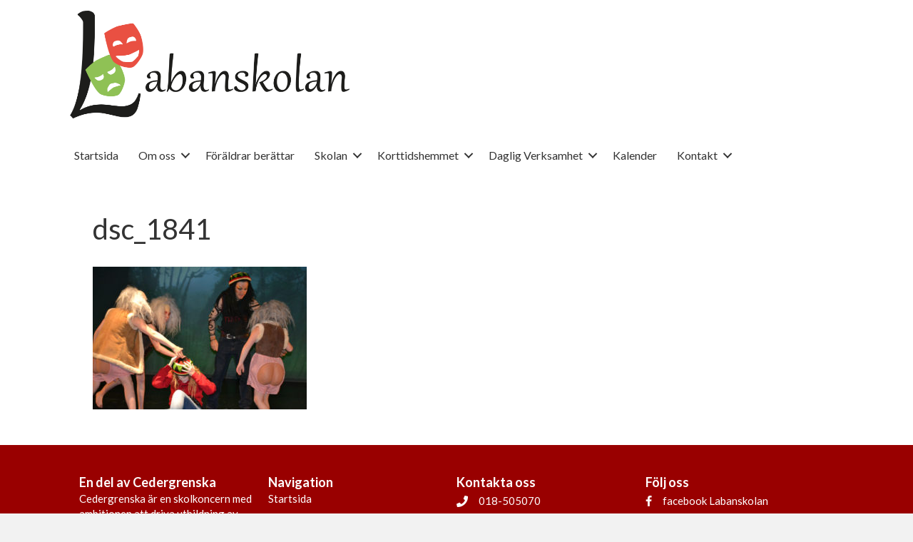

--- FILE ---
content_type: text/html; charset=UTF-8
request_url: https://labanskolan.se/foton/dsc_1841/
body_size: 14333
content:
<!DOCTYPE html>
<html lang="sv-SE">
<head>
<meta charset="UTF-8" />
<meta name='viewport' content='width=device-width, initial-scale=1.0' />
<meta http-equiv='X-UA-Compatible' content='IE=edge' />
<link rel="profile" href="https://gmpg.org/xfn/11" />
<link rel="dns-prefetch" href="//cdn.hu-manity.co" />
		<!-- Cookie Compliance -->
		<script type="text/javascript">var huOptions = {"appID":"labanskolanse-b386a78","currentLanguage":"sv","blocking":false,"globalCookie":false,"isAdmin":false,"privacyConsent":true,"forms":[]};</script>
		<script type="text/javascript" src="https://cdn.hu-manity.co/hu-banner.min.js"></script><meta name='robots' content='index, follow, max-image-preview:large, max-snippet:-1, max-video-preview:-1' />
	<style>img:is([sizes="auto" i], [sizes^="auto," i]) { contain-intrinsic-size: 3000px 1500px }</style>
	
	<!-- This site is optimized with the Yoast SEO plugin v26.7 - https://yoast.com/wordpress/plugins/seo/ -->
	<title>dsc_1841 - Labanskolan</title>
	<link rel="canonical" href="https://labanskolan.se/foton/dsc_1841/" />
	<meta property="og:locale" content="sv_SE" />
	<meta property="og:type" content="article" />
	<meta property="og:title" content="dsc_1841 - Labanskolan" />
	<meta property="og:url" content="https://labanskolan.se/foton/dsc_1841/" />
	<meta property="og:site_name" content="Labanskolan" />
	<meta property="og:image" content="https://labanskolan.se/foton/dsc_1841" />
	<meta property="og:image:width" content="600" />
	<meta property="og:image:height" content="400" />
	<meta property="og:image:type" content="image/jpeg" />
	<meta name="twitter:card" content="summary_large_image" />
	<script type="application/ld+json" class="yoast-schema-graph">{"@context":"https://schema.org","@graph":[{"@type":"WebPage","@id":"https://labanskolan.se/foton/dsc_1841/","url":"https://labanskolan.se/foton/dsc_1841/","name":"dsc_1841 - Labanskolan","isPartOf":{"@id":"https://labanskolan.se/#website"},"primaryImageOfPage":{"@id":"https://labanskolan.se/foton/dsc_1841/#primaryimage"},"image":{"@id":"https://labanskolan.se/foton/dsc_1841/#primaryimage"},"thumbnailUrl":"https://labanskolan.se/wp-content/uploads/2019/01/dsc_1841.jpg","datePublished":"2019-01-18T13:19:38+00:00","breadcrumb":{"@id":"https://labanskolan.se/foton/dsc_1841/#breadcrumb"},"inLanguage":"sv-SE","potentialAction":[{"@type":"ReadAction","target":["https://labanskolan.se/foton/dsc_1841/"]}]},{"@type":"ImageObject","inLanguage":"sv-SE","@id":"https://labanskolan.se/foton/dsc_1841/#primaryimage","url":"https://labanskolan.se/wp-content/uploads/2019/01/dsc_1841.jpg","contentUrl":"https://labanskolan.se/wp-content/uploads/2019/01/dsc_1841.jpg","width":600,"height":400},{"@type":"BreadcrumbList","@id":"https://labanskolan.se/foton/dsc_1841/#breadcrumb","itemListElement":[{"@type":"ListItem","position":1,"name":"Hem","item":"https://labanskolan.se/"},{"@type":"ListItem","position":2,"name":"Foton","item":"https://labanskolan.se/foton/"},{"@type":"ListItem","position":3,"name":"dsc_1841"}]},{"@type":"WebSite","@id":"https://labanskolan.se/#website","url":"https://labanskolan.se/","name":"Labanskolan","description":"","potentialAction":[{"@type":"SearchAction","target":{"@type":"EntryPoint","urlTemplate":"https://labanskolan.se/?s={search_term_string}"},"query-input":{"@type":"PropertyValueSpecification","valueRequired":true,"valueName":"search_term_string"}}],"inLanguage":"sv-SE"}]}</script>
	<!-- / Yoast SEO plugin. -->


<link rel='dns-prefetch' href='//cdnjs.cloudflare.com' />
<link rel='dns-prefetch' href='//fonts.googleapis.com' />
<link href='https://fonts.gstatic.com' crossorigin rel='preconnect' />
<link rel="alternate" type="application/rss+xml" title="Labanskolan &raquo; Webbflöde" href="https://labanskolan.se/feed/" />
<link rel="alternate" type="application/rss+xml" title="Labanskolan &raquo; Kommentarsflöde" href="https://labanskolan.se/comments/feed/" />
<link rel="alternate" type="text/calendar" title="Labanskolan &raquo; iCal-flöde" href="https://labanskolan.se/kalender/?ical=1" />
<link rel="preload" href="https://labanskolan.se/wp-content/plugins/bb-plugin/fonts/fontawesome/5.15.4/webfonts/fa-solid-900.woff2" as="font" type="font/woff2" crossorigin="anonymous">
<link rel="preload" href="https://labanskolan.se/wp-content/plugins/bb-plugin/fonts/fontawesome/5.15.4/webfonts/fa-regular-400.woff2" as="font" type="font/woff2" crossorigin="anonymous">
<link rel="preload" href="https://labanskolan.se/wp-content/plugins/bb-plugin/fonts/fontawesome/5.15.4/webfonts/fa-brands-400.woff2" as="font" type="font/woff2" crossorigin="anonymous">
<script>
window._wpemojiSettings = {"baseUrl":"https:\/\/s.w.org\/images\/core\/emoji\/16.0.1\/72x72\/","ext":".png","svgUrl":"https:\/\/s.w.org\/images\/core\/emoji\/16.0.1\/svg\/","svgExt":".svg","source":{"concatemoji":"https:\/\/labanskolan.se\/wp-includes\/js\/wp-emoji-release.min.js?ver=6.8.3"}};
/*! This file is auto-generated */
!function(s,n){var o,i,e;function c(e){try{var t={supportTests:e,timestamp:(new Date).valueOf()};sessionStorage.setItem(o,JSON.stringify(t))}catch(e){}}function p(e,t,n){e.clearRect(0,0,e.canvas.width,e.canvas.height),e.fillText(t,0,0);var t=new Uint32Array(e.getImageData(0,0,e.canvas.width,e.canvas.height).data),a=(e.clearRect(0,0,e.canvas.width,e.canvas.height),e.fillText(n,0,0),new Uint32Array(e.getImageData(0,0,e.canvas.width,e.canvas.height).data));return t.every(function(e,t){return e===a[t]})}function u(e,t){e.clearRect(0,0,e.canvas.width,e.canvas.height),e.fillText(t,0,0);for(var n=e.getImageData(16,16,1,1),a=0;a<n.data.length;a++)if(0!==n.data[a])return!1;return!0}function f(e,t,n,a){switch(t){case"flag":return n(e,"\ud83c\udff3\ufe0f\u200d\u26a7\ufe0f","\ud83c\udff3\ufe0f\u200b\u26a7\ufe0f")?!1:!n(e,"\ud83c\udde8\ud83c\uddf6","\ud83c\udde8\u200b\ud83c\uddf6")&&!n(e,"\ud83c\udff4\udb40\udc67\udb40\udc62\udb40\udc65\udb40\udc6e\udb40\udc67\udb40\udc7f","\ud83c\udff4\u200b\udb40\udc67\u200b\udb40\udc62\u200b\udb40\udc65\u200b\udb40\udc6e\u200b\udb40\udc67\u200b\udb40\udc7f");case"emoji":return!a(e,"\ud83e\udedf")}return!1}function g(e,t,n,a){var r="undefined"!=typeof WorkerGlobalScope&&self instanceof WorkerGlobalScope?new OffscreenCanvas(300,150):s.createElement("canvas"),o=r.getContext("2d",{willReadFrequently:!0}),i=(o.textBaseline="top",o.font="600 32px Arial",{});return e.forEach(function(e){i[e]=t(o,e,n,a)}),i}function t(e){var t=s.createElement("script");t.src=e,t.defer=!0,s.head.appendChild(t)}"undefined"!=typeof Promise&&(o="wpEmojiSettingsSupports",i=["flag","emoji"],n.supports={everything:!0,everythingExceptFlag:!0},e=new Promise(function(e){s.addEventListener("DOMContentLoaded",e,{once:!0})}),new Promise(function(t){var n=function(){try{var e=JSON.parse(sessionStorage.getItem(o));if("object"==typeof e&&"number"==typeof e.timestamp&&(new Date).valueOf()<e.timestamp+604800&&"object"==typeof e.supportTests)return e.supportTests}catch(e){}return null}();if(!n){if("undefined"!=typeof Worker&&"undefined"!=typeof OffscreenCanvas&&"undefined"!=typeof URL&&URL.createObjectURL&&"undefined"!=typeof Blob)try{var e="postMessage("+g.toString()+"("+[JSON.stringify(i),f.toString(),p.toString(),u.toString()].join(",")+"));",a=new Blob([e],{type:"text/javascript"}),r=new Worker(URL.createObjectURL(a),{name:"wpTestEmojiSupports"});return void(r.onmessage=function(e){c(n=e.data),r.terminate(),t(n)})}catch(e){}c(n=g(i,f,p,u))}t(n)}).then(function(e){for(var t in e)n.supports[t]=e[t],n.supports.everything=n.supports.everything&&n.supports[t],"flag"!==t&&(n.supports.everythingExceptFlag=n.supports.everythingExceptFlag&&n.supports[t]);n.supports.everythingExceptFlag=n.supports.everythingExceptFlag&&!n.supports.flag,n.DOMReady=!1,n.readyCallback=function(){n.DOMReady=!0}}).then(function(){return e}).then(function(){var e;n.supports.everything||(n.readyCallback(),(e=n.source||{}).concatemoji?t(e.concatemoji):e.wpemoji&&e.twemoji&&(t(e.twemoji),t(e.wpemoji)))}))}((window,document),window._wpemojiSettings);
</script>
<style id='wp-emoji-styles-inline-css'>

	img.wp-smiley, img.emoji {
		display: inline !important;
		border: none !important;
		box-shadow: none !important;
		height: 1em !important;
		width: 1em !important;
		margin: 0 0.07em !important;
		vertical-align: -0.1em !important;
		background: none !important;
		padding: 0 !important;
	}
</style>
<link rel='stylesheet' id='wp-block-library-css' href='https://labanskolan.se/wp-includes/css/dist/block-library/style.min.css?ver=6.8.3' media='all' />
<style id='wp-block-library-theme-inline-css'>
.wp-block-audio :where(figcaption){color:#555;font-size:13px;text-align:center}.is-dark-theme .wp-block-audio :where(figcaption){color:#ffffffa6}.wp-block-audio{margin:0 0 1em}.wp-block-code{border:1px solid #ccc;border-radius:4px;font-family:Menlo,Consolas,monaco,monospace;padding:.8em 1em}.wp-block-embed :where(figcaption){color:#555;font-size:13px;text-align:center}.is-dark-theme .wp-block-embed :where(figcaption){color:#ffffffa6}.wp-block-embed{margin:0 0 1em}.blocks-gallery-caption{color:#555;font-size:13px;text-align:center}.is-dark-theme .blocks-gallery-caption{color:#ffffffa6}:root :where(.wp-block-image figcaption){color:#555;font-size:13px;text-align:center}.is-dark-theme :root :where(.wp-block-image figcaption){color:#ffffffa6}.wp-block-image{margin:0 0 1em}.wp-block-pullquote{border-bottom:4px solid;border-top:4px solid;color:currentColor;margin-bottom:1.75em}.wp-block-pullquote cite,.wp-block-pullquote footer,.wp-block-pullquote__citation{color:currentColor;font-size:.8125em;font-style:normal;text-transform:uppercase}.wp-block-quote{border-left:.25em solid;margin:0 0 1.75em;padding-left:1em}.wp-block-quote cite,.wp-block-quote footer{color:currentColor;font-size:.8125em;font-style:normal;position:relative}.wp-block-quote:where(.has-text-align-right){border-left:none;border-right:.25em solid;padding-left:0;padding-right:1em}.wp-block-quote:where(.has-text-align-center){border:none;padding-left:0}.wp-block-quote.is-large,.wp-block-quote.is-style-large,.wp-block-quote:where(.is-style-plain){border:none}.wp-block-search .wp-block-search__label{font-weight:700}.wp-block-search__button{border:1px solid #ccc;padding:.375em .625em}:where(.wp-block-group.has-background){padding:1.25em 2.375em}.wp-block-separator.has-css-opacity{opacity:.4}.wp-block-separator{border:none;border-bottom:2px solid;margin-left:auto;margin-right:auto}.wp-block-separator.has-alpha-channel-opacity{opacity:1}.wp-block-separator:not(.is-style-wide):not(.is-style-dots){width:100px}.wp-block-separator.has-background:not(.is-style-dots){border-bottom:none;height:1px}.wp-block-separator.has-background:not(.is-style-wide):not(.is-style-dots){height:2px}.wp-block-table{margin:0 0 1em}.wp-block-table td,.wp-block-table th{word-break:normal}.wp-block-table :where(figcaption){color:#555;font-size:13px;text-align:center}.is-dark-theme .wp-block-table :where(figcaption){color:#ffffffa6}.wp-block-video :where(figcaption){color:#555;font-size:13px;text-align:center}.is-dark-theme .wp-block-video :where(figcaption){color:#ffffffa6}.wp-block-video{margin:0 0 1em}:root :where(.wp-block-template-part.has-background){margin-bottom:0;margin-top:0;padding:1.25em 2.375em}
</style>
<style id='classic-theme-styles-inline-css'>
/*! This file is auto-generated */
.wp-block-button__link{color:#fff;background-color:#32373c;border-radius:9999px;box-shadow:none;text-decoration:none;padding:calc(.667em + 2px) calc(1.333em + 2px);font-size:1.125em}.wp-block-file__button{background:#32373c;color:#fff;text-decoration:none}
</style>
<style id='filebird-block-filebird-gallery-style-inline-css'>
ul.filebird-block-filebird-gallery{margin:auto!important;padding:0!important;width:100%}ul.filebird-block-filebird-gallery.layout-grid{display:grid;grid-gap:20px;align-items:stretch;grid-template-columns:repeat(var(--columns),1fr);justify-items:stretch}ul.filebird-block-filebird-gallery.layout-grid li img{border:1px solid #ccc;box-shadow:2px 2px 6px 0 rgba(0,0,0,.3);height:100%;max-width:100%;-o-object-fit:cover;object-fit:cover;width:100%}ul.filebird-block-filebird-gallery.layout-masonry{-moz-column-count:var(--columns);-moz-column-gap:var(--space);column-gap:var(--space);-moz-column-width:var(--min-width);columns:var(--min-width) var(--columns);display:block;overflow:auto}ul.filebird-block-filebird-gallery.layout-masonry li{margin-bottom:var(--space)}ul.filebird-block-filebird-gallery li{list-style:none}ul.filebird-block-filebird-gallery li figure{height:100%;margin:0;padding:0;position:relative;width:100%}ul.filebird-block-filebird-gallery li figure figcaption{background:linear-gradient(0deg,rgba(0,0,0,.7),rgba(0,0,0,.3) 70%,transparent);bottom:0;box-sizing:border-box;color:#fff;font-size:.8em;margin:0;max-height:100%;overflow:auto;padding:3em .77em .7em;position:absolute;text-align:center;width:100%;z-index:2}ul.filebird-block-filebird-gallery li figure figcaption a{color:inherit}

</style>
<style id='global-styles-inline-css'>
:root{--wp--preset--aspect-ratio--square: 1;--wp--preset--aspect-ratio--4-3: 4/3;--wp--preset--aspect-ratio--3-4: 3/4;--wp--preset--aspect-ratio--3-2: 3/2;--wp--preset--aspect-ratio--2-3: 2/3;--wp--preset--aspect-ratio--16-9: 16/9;--wp--preset--aspect-ratio--9-16: 9/16;--wp--preset--color--black: #000000;--wp--preset--color--cyan-bluish-gray: #abb8c3;--wp--preset--color--white: #ffffff;--wp--preset--color--pale-pink: #f78da7;--wp--preset--color--vivid-red: #cf2e2e;--wp--preset--color--luminous-vivid-orange: #ff6900;--wp--preset--color--luminous-vivid-amber: #fcb900;--wp--preset--color--light-green-cyan: #7bdcb5;--wp--preset--color--vivid-green-cyan: #00d084;--wp--preset--color--pale-cyan-blue: #8ed1fc;--wp--preset--color--vivid-cyan-blue: #0693e3;--wp--preset--color--vivid-purple: #9b51e0;--wp--preset--color--fl-heading-text: #333333;--wp--preset--color--fl-body-bg: #f2f2f2;--wp--preset--color--fl-body-text: #7a7a7a;--wp--preset--color--fl-accent: #990000;--wp--preset--color--fl-accent-hover: #990000;--wp--preset--color--fl-topbar-bg: #ffffff;--wp--preset--color--fl-topbar-text: #757575;--wp--preset--color--fl-topbar-link: #2b7bb9;--wp--preset--color--fl-topbar-hover: #2b7bb9;--wp--preset--color--fl-header-bg: #ffffff;--wp--preset--color--fl-header-text: #757575;--wp--preset--color--fl-header-link: #757575;--wp--preset--color--fl-header-hover: #2b7bb9;--wp--preset--color--fl-nav-bg: #ffffff;--wp--preset--color--fl-nav-link: #757575;--wp--preset--color--fl-nav-hover: #2b7bb9;--wp--preset--color--fl-content-bg: #ffffff;--wp--preset--color--fl-footer-widgets-bg: #ffffff;--wp--preset--color--fl-footer-widgets-text: #757575;--wp--preset--color--fl-footer-widgets-link: #2b7bb9;--wp--preset--color--fl-footer-widgets-hover: #2b7bb9;--wp--preset--color--fl-footer-bg: #ffffff;--wp--preset--color--fl-footer-text: #757575;--wp--preset--color--fl-footer-link: #2b7bb9;--wp--preset--color--fl-footer-hover: #2b7bb9;--wp--preset--gradient--vivid-cyan-blue-to-vivid-purple: linear-gradient(135deg,rgba(6,147,227,1) 0%,rgb(155,81,224) 100%);--wp--preset--gradient--light-green-cyan-to-vivid-green-cyan: linear-gradient(135deg,rgb(122,220,180) 0%,rgb(0,208,130) 100%);--wp--preset--gradient--luminous-vivid-amber-to-luminous-vivid-orange: linear-gradient(135deg,rgba(252,185,0,1) 0%,rgba(255,105,0,1) 100%);--wp--preset--gradient--luminous-vivid-orange-to-vivid-red: linear-gradient(135deg,rgba(255,105,0,1) 0%,rgb(207,46,46) 100%);--wp--preset--gradient--very-light-gray-to-cyan-bluish-gray: linear-gradient(135deg,rgb(238,238,238) 0%,rgb(169,184,195) 100%);--wp--preset--gradient--cool-to-warm-spectrum: linear-gradient(135deg,rgb(74,234,220) 0%,rgb(151,120,209) 20%,rgb(207,42,186) 40%,rgb(238,44,130) 60%,rgb(251,105,98) 80%,rgb(254,248,76) 100%);--wp--preset--gradient--blush-light-purple: linear-gradient(135deg,rgb(255,206,236) 0%,rgb(152,150,240) 100%);--wp--preset--gradient--blush-bordeaux: linear-gradient(135deg,rgb(254,205,165) 0%,rgb(254,45,45) 50%,rgb(107,0,62) 100%);--wp--preset--gradient--luminous-dusk: linear-gradient(135deg,rgb(255,203,112) 0%,rgb(199,81,192) 50%,rgb(65,88,208) 100%);--wp--preset--gradient--pale-ocean: linear-gradient(135deg,rgb(255,245,203) 0%,rgb(182,227,212) 50%,rgb(51,167,181) 100%);--wp--preset--gradient--electric-grass: linear-gradient(135deg,rgb(202,248,128) 0%,rgb(113,206,126) 100%);--wp--preset--gradient--midnight: linear-gradient(135deg,rgb(2,3,129) 0%,rgb(40,116,252) 100%);--wp--preset--font-size--small: 13px;--wp--preset--font-size--medium: 20px;--wp--preset--font-size--large: 36px;--wp--preset--font-size--x-large: 42px;--wp--preset--spacing--20: 0.44rem;--wp--preset--spacing--30: 0.67rem;--wp--preset--spacing--40: 1rem;--wp--preset--spacing--50: 1.5rem;--wp--preset--spacing--60: 2.25rem;--wp--preset--spacing--70: 3.38rem;--wp--preset--spacing--80: 5.06rem;--wp--preset--shadow--natural: 6px 6px 9px rgba(0, 0, 0, 0.2);--wp--preset--shadow--deep: 12px 12px 50px rgba(0, 0, 0, 0.4);--wp--preset--shadow--sharp: 6px 6px 0px rgba(0, 0, 0, 0.2);--wp--preset--shadow--outlined: 6px 6px 0px -3px rgba(255, 255, 255, 1), 6px 6px rgba(0, 0, 0, 1);--wp--preset--shadow--crisp: 6px 6px 0px rgba(0, 0, 0, 1);}:where(.is-layout-flex){gap: 0.5em;}:where(.is-layout-grid){gap: 0.5em;}body .is-layout-flex{display: flex;}.is-layout-flex{flex-wrap: wrap;align-items: center;}.is-layout-flex > :is(*, div){margin: 0;}body .is-layout-grid{display: grid;}.is-layout-grid > :is(*, div){margin: 0;}:where(.wp-block-columns.is-layout-flex){gap: 2em;}:where(.wp-block-columns.is-layout-grid){gap: 2em;}:where(.wp-block-post-template.is-layout-flex){gap: 1.25em;}:where(.wp-block-post-template.is-layout-grid){gap: 1.25em;}.has-black-color{color: var(--wp--preset--color--black) !important;}.has-cyan-bluish-gray-color{color: var(--wp--preset--color--cyan-bluish-gray) !important;}.has-white-color{color: var(--wp--preset--color--white) !important;}.has-pale-pink-color{color: var(--wp--preset--color--pale-pink) !important;}.has-vivid-red-color{color: var(--wp--preset--color--vivid-red) !important;}.has-luminous-vivid-orange-color{color: var(--wp--preset--color--luminous-vivid-orange) !important;}.has-luminous-vivid-amber-color{color: var(--wp--preset--color--luminous-vivid-amber) !important;}.has-light-green-cyan-color{color: var(--wp--preset--color--light-green-cyan) !important;}.has-vivid-green-cyan-color{color: var(--wp--preset--color--vivid-green-cyan) !important;}.has-pale-cyan-blue-color{color: var(--wp--preset--color--pale-cyan-blue) !important;}.has-vivid-cyan-blue-color{color: var(--wp--preset--color--vivid-cyan-blue) !important;}.has-vivid-purple-color{color: var(--wp--preset--color--vivid-purple) !important;}.has-black-background-color{background-color: var(--wp--preset--color--black) !important;}.has-cyan-bluish-gray-background-color{background-color: var(--wp--preset--color--cyan-bluish-gray) !important;}.has-white-background-color{background-color: var(--wp--preset--color--white) !important;}.has-pale-pink-background-color{background-color: var(--wp--preset--color--pale-pink) !important;}.has-vivid-red-background-color{background-color: var(--wp--preset--color--vivid-red) !important;}.has-luminous-vivid-orange-background-color{background-color: var(--wp--preset--color--luminous-vivid-orange) !important;}.has-luminous-vivid-amber-background-color{background-color: var(--wp--preset--color--luminous-vivid-amber) !important;}.has-light-green-cyan-background-color{background-color: var(--wp--preset--color--light-green-cyan) !important;}.has-vivid-green-cyan-background-color{background-color: var(--wp--preset--color--vivid-green-cyan) !important;}.has-pale-cyan-blue-background-color{background-color: var(--wp--preset--color--pale-cyan-blue) !important;}.has-vivid-cyan-blue-background-color{background-color: var(--wp--preset--color--vivid-cyan-blue) !important;}.has-vivid-purple-background-color{background-color: var(--wp--preset--color--vivid-purple) !important;}.has-black-border-color{border-color: var(--wp--preset--color--black) !important;}.has-cyan-bluish-gray-border-color{border-color: var(--wp--preset--color--cyan-bluish-gray) !important;}.has-white-border-color{border-color: var(--wp--preset--color--white) !important;}.has-pale-pink-border-color{border-color: var(--wp--preset--color--pale-pink) !important;}.has-vivid-red-border-color{border-color: var(--wp--preset--color--vivid-red) !important;}.has-luminous-vivid-orange-border-color{border-color: var(--wp--preset--color--luminous-vivid-orange) !important;}.has-luminous-vivid-amber-border-color{border-color: var(--wp--preset--color--luminous-vivid-amber) !important;}.has-light-green-cyan-border-color{border-color: var(--wp--preset--color--light-green-cyan) !important;}.has-vivid-green-cyan-border-color{border-color: var(--wp--preset--color--vivid-green-cyan) !important;}.has-pale-cyan-blue-border-color{border-color: var(--wp--preset--color--pale-cyan-blue) !important;}.has-vivid-cyan-blue-border-color{border-color: var(--wp--preset--color--vivid-cyan-blue) !important;}.has-vivid-purple-border-color{border-color: var(--wp--preset--color--vivid-purple) !important;}.has-vivid-cyan-blue-to-vivid-purple-gradient-background{background: var(--wp--preset--gradient--vivid-cyan-blue-to-vivid-purple) !important;}.has-light-green-cyan-to-vivid-green-cyan-gradient-background{background: var(--wp--preset--gradient--light-green-cyan-to-vivid-green-cyan) !important;}.has-luminous-vivid-amber-to-luminous-vivid-orange-gradient-background{background: var(--wp--preset--gradient--luminous-vivid-amber-to-luminous-vivid-orange) !important;}.has-luminous-vivid-orange-to-vivid-red-gradient-background{background: var(--wp--preset--gradient--luminous-vivid-orange-to-vivid-red) !important;}.has-very-light-gray-to-cyan-bluish-gray-gradient-background{background: var(--wp--preset--gradient--very-light-gray-to-cyan-bluish-gray) !important;}.has-cool-to-warm-spectrum-gradient-background{background: var(--wp--preset--gradient--cool-to-warm-spectrum) !important;}.has-blush-light-purple-gradient-background{background: var(--wp--preset--gradient--blush-light-purple) !important;}.has-blush-bordeaux-gradient-background{background: var(--wp--preset--gradient--blush-bordeaux) !important;}.has-luminous-dusk-gradient-background{background: var(--wp--preset--gradient--luminous-dusk) !important;}.has-pale-ocean-gradient-background{background: var(--wp--preset--gradient--pale-ocean) !important;}.has-electric-grass-gradient-background{background: var(--wp--preset--gradient--electric-grass) !important;}.has-midnight-gradient-background{background: var(--wp--preset--gradient--midnight) !important;}.has-small-font-size{font-size: var(--wp--preset--font-size--small) !important;}.has-medium-font-size{font-size: var(--wp--preset--font-size--medium) !important;}.has-large-font-size{font-size: var(--wp--preset--font-size--large) !important;}.has-x-large-font-size{font-size: var(--wp--preset--font-size--x-large) !important;}
:where(.wp-block-post-template.is-layout-flex){gap: 1.25em;}:where(.wp-block-post-template.is-layout-grid){gap: 1.25em;}
:where(.wp-block-columns.is-layout-flex){gap: 2em;}:where(.wp-block-columns.is-layout-grid){gap: 2em;}
:root :where(.wp-block-pullquote){font-size: 1.5em;line-height: 1.6;}
</style>
<link rel='stylesheet' id='font-awesome-5-css' href='https://labanskolan.se/wp-content/plugins/bb-plugin/fonts/fontawesome/5.15.4/css/all.min.css?ver=2.9.4.2' media='all' />
<link rel='stylesheet' id='ultimate-icons-css' href='https://labanskolan.se/wp-content/uploads/bb-plugin/icons/ultimate-icons/style.css?ver=2.9.4.2' media='all' />
<link rel='stylesheet' id='fl-builder-layout-bundle-1805f2b19037a18e879e55c3440369cb-css' href='https://labanskolan.se/wp-content/uploads/bb-plugin/cache/1805f2b19037a18e879e55c3440369cb-layout-bundle.css?ver=2.9.4.2-1.4.10' media='all' />
<link rel='stylesheet' id='fancybox-css' href='https://labanskolan.se/wp-content/plugins/easy-fancybox/fancybox/1.5.4/jquery.fancybox.min.css?ver=6.8.3' media='screen' />
<link rel='stylesheet' id='jquery-magnificpopup-css' href='https://labanskolan.se/wp-content/plugins/bb-plugin/css/jquery.magnificpopup.min.css?ver=2.9.4.2' media='all' />
<link rel='stylesheet' id='bootstrap-css' href='https://labanskolan.se/wp-content/themes/bb-theme/css/bootstrap.min.css?ver=1.7.19.1' media='all' />
<link rel='stylesheet' id='fl-automator-skin-css' href='https://labanskolan.se/wp-content/uploads/bb-theme/skin-693227c34876f.css?ver=1.7.19.1' media='all' />
<link rel='stylesheet' id='fl-child-theme-css' href='https://labanskolan.se/wp-content/themes/ideer-med-mera/style.css?ver=6.8.3' media='all' />
<link rel='stylesheet' id='pp-animate-css' href='https://labanskolan.se/wp-content/plugins/bbpowerpack/assets/css/animate.min.css?ver=3.5.1' media='all' />
<link rel='stylesheet' id='fl-builder-google-fonts-809617aed94aeea8b566634aceb006ba-css' href='//fonts.googleapis.com/css?family=Lato%3A300%2C400%2C700%2C400&#038;ver=6.8.3' media='all' />
<script src="https://labanskolan.se/wp-includes/js/jquery/jquery.min.js?ver=3.7.1" id="jquery-core-js"></script>
<script src="https://labanskolan.se/wp-includes/js/jquery/jquery-migrate.min.js?ver=3.4.1" id="jquery-migrate-js"></script>
<script src="https://labanskolan.se/wp-content/plugins/wpd-bb-additions/app/Components/Enhancements/RowEffectOnScroll/resources/dist/js/scripts.js?ver=6.8.3" id="wpd-row-effect-on-scroll-js"></script>
<script src="//cdnjs.cloudflare.com/ajax/libs/js-cookie/2.2.0/js.cookie.min.js" id="js-cookie-js"></script>
<link rel="https://api.w.org/" href="https://labanskolan.se/wp-json/" /><link rel="alternate" title="JSON" type="application/json" href="https://labanskolan.se/wp-json/wp/v2/media/1062" /><link rel="EditURI" type="application/rsd+xml" title="RSD" href="https://labanskolan.se/xmlrpc.php?rsd" />
<meta name="generator" content="WordPress 6.8.3" />
<link rel='shortlink' href='https://labanskolan.se/?p=1062' />
<link rel="alternate" title="oEmbed (JSON)" type="application/json+oembed" href="https://labanskolan.se/wp-json/oembed/1.0/embed?url=https%3A%2F%2Flabanskolan.se%2Ffoton%2Fdsc_1841%2F" />
<link rel="alternate" title="oEmbed (XML)" type="text/xml+oembed" href="https://labanskolan.se/wp-json/oembed/1.0/embed?url=https%3A%2F%2Flabanskolan.se%2Ffoton%2Fdsc_1841%2F&#038;format=xml" />
		<script>
			var bb_powerpack = {
				version: '2.40.10',
				getAjaxUrl: function() { return atob( 'aHR0cHM6Ly9sYWJhbnNrb2xhbi5zZS93cC1hZG1pbi9hZG1pbi1hamF4LnBocA==' ); },
				callback: function() {},
				mapMarkerData: {},
				post_id: '1062',
				search_term: '',
				current_page: 'https://labanskolan.se/foton/dsc_1841/',
				conditionals: {
					is_front_page: false,
					is_home: false,
					is_archive: false,
					current_post_type: '',
					is_tax: false,
										is_author: false,
					current_author: false,
					is_search: false,
									}
			};
		</script>
		<meta name="tec-api-version" content="v1"><meta name="tec-api-origin" content="https://labanskolan.se"><link rel="alternate" href="https://labanskolan.se/wp-json/tribe/events/v1/" /><style>.recentcomments a{display:inline !important;padding:0 !important;margin:0 !important;}</style><link rel="icon" href="https://labanskolan.se/wp-content/uploads/2020/09/cropped-loggan-scaled-1-32x32.jpg" sizes="32x32" />
<link rel="icon" href="https://labanskolan.se/wp-content/uploads/2020/09/cropped-loggan-scaled-1-192x192.jpg" sizes="192x192" />
<link rel="apple-touch-icon" href="https://labanskolan.se/wp-content/uploads/2020/09/cropped-loggan-scaled-1-180x180.jpg" />
<meta name="msapplication-TileImage" content="https://labanskolan.se/wp-content/uploads/2020/09/cropped-loggan-scaled-1-270x270.jpg" />
		<style id="wp-custom-css">
			
.samecallout,
.samecallout .fl-callout,
.samecallout .fl-callout .fl-callout-content {height:100%;}
.samecallout .fl-module-content {height:100%;margin:0;padding:20px;}
.samecallout .fl-callout .fl-callout-content {display:flex;flex-direction:column;align-items:center;justify-content:flex-start;}
.samecallout .fl-callout .fl-callout-content .fl-callout-text-wrap {height:100%;display:flex;flex-direction:column;align-items:center;justify-content:space-between;}



.slick-track {margin:0 auto!important;}
.content .cancel {position:absolute;top:30px;right:0;width:80%;left:0;margin:0 auto;text-align:center;}
.paper-overlay .uabb-content {
    
    border-radius:0px;
    max-height: 500px;
    min-height: 500px;
    overflow: scroll;
}
.paper-overlay .uabb-modal.uabb-show:before {opacity:1;		transition:0.2s ease-in-out;
}
.paper-overlay .uabb-modal:before  {
		transition:0.2s ease-in-out;
	opacity:0;
    width:120px;
    height:50px;
    position:absolute;
    top: -15px;
    z-index:99999;
    left:0;
    right:0;
    margin:0 auto;
    text-align:center;
    content:"";
    background:url("https://labanskolan.se/wp-content/uploads/2020/05/tape.png") no-repeat;
    background-size:contain;
}

.pp-3d-slider .pp-slide {
    opacity:0.4!important;
}
.pp-3d-slider .pp-slide.pp-slider-center {
    opacity:1!important
}
.pp-3d-slider .pp-slider-nav-double {
    position: absolute;
    z-index: 1000;
    width:1000px;
    height: 316px;
    top: 0px;
    left: 0%;
    text-align: unset;
    -webkit-transform: translateX(0%);
    -moz-transform: translateX(0%);
    -o-transform: translateX(0%);
    -ms-transform: translateX(0%);
    transform: translateX(0%);
}
.pp-3d-slider .pp-slider-nav-double .fa {
    float: none;
    font-size: 0px;
    cursor: pointer;
    width: 260px;
    height: 316px;
}
.pp-3d-slider .pp-slider-nav-double .pp-slider-prev {
    left:0;
    position: absolute;
}
.pp-3d-slider .pp-slider-nav-double .pp-slider-next {
    right:0;
    position: absolute;
}

.evenemang-img {width:100%;min-height:150px;max-height:200px;}

.evenemag .uabb-blog-post-inner-wrap, .evenemag .uabb-blog-post-content {height:100%!important;}
.evenemag .uabb-blog-post-inner-wrap {min-height:300px;}
.evenemag .uabb-blog-post-content .content{display:flex;flex-direction:column;justify-content:space-between;height:100%!important;}
.evenemagbtn a{padding:12px 24px;background:#900;color:#fff!important;}
.evenemagbtn a:hover{background:#5c0000;}
.evenemag .uabb-post-meta {padding:10px;}

.fl-node-5cd297b83539e .uabb-text-editor {
	height: 95px;
}

.tribe-events-page-title {
	display: none;
}

.tribe-events-page-title {
	font-size: 24px;
	text-align: left;
	font-weight: 400;
}

/*formulär*/
.pp-ninja-form-content .ninja-forms-form-wrap .submit-wrap input[type='button'] {
	font-size: 16px !important;
	border: none !important;
	border-radius: 0 !important;
	padding-left: 25px !important;
	padding-right: 25px !important;
	padding-bottom: 12px !important;
	background: #990000 !important;
}

.ninja-forms-form-wrap input {
	background: #f4f4f4 !important;
	border: 2px solid transparent;
	border-radius: 0 !important;
	height: 40px !important;
}

.ninja-forms-field:focus {
	border: 2px solid #333 !important;
	background: #fff !important;
}

.nf-error .ninja-forms-field {
	border: 2px solid #dd4b39 !important; 
}

.nf-error .ninja-forms-field:focus {
	border: 2px solid #333 !important; 
}

.ninja-forms-form-wrap textarea {
	background: #f4f4f4 !important;
	border: 2px solid transparent;
	border-radius: 0 !important;
}


.ninja-forms-form-wrap textarea:focus {
	border: 2px solid #333 !important;
	background: #fff !important;
}


/*knappar*/

.pp-ninja-form-content .ninja-forms-form-wrap .submit-wrap input[type='button']:hover {
	background: #333 !important;
}

#tribe-events .tribe-events-button {
	border-radius: 0;
	background-color: #990000 !important;
}

#tribe-events .tribe-events-button:hover {
	background-color: #333 !important;
}

.menu li {
	border-left: 0 !important;
}

/*kalender*/
.single-tribe_events #tribe-events-footer {
	border: none !important;
	padding-top: 0 !important;
}

.single-tribe_events .tribe-events-event-meta {
	background: #f4f4f4 !important;
	border: none !important;
	border-width: 0 !important;
}

.tribe-events-calendar thead th {
	background-color: #333 !important;
}

.tribe-events-notices {
	display: none;
}

.tribe-events-calendar td.mobile-active {
	background: #f4f4f4 !important;
}

.tribe-events-calendar td.tribe-events-present div[id*=tribe-events-daynum-] {
	background: #000 !important;
}

/*startsida*/
.btn-image .pp-photo-caption {
	top:40%;
}

.uabb-creative-button-wrap a {
	transition: none !important;
	border: none !important;
}

/*föräldrar berättar*/

.pic1 .fl-photo-content {
	max-width:450px;
}
.kottids-gallery .pp-photo-gallery-content img {
	height:178px;
}

.dagcenter-gallery .pp-photo-gallery-content img {
	height:190px;
}
/*kontakt page*/
.kontakt-info .pp-infobox .pp-infobox-button {
	display: none !important;
}
.kontakta-text p {
	font-size:18px;
}

/*nyheter*/
.uabb-blog-post-content .uabb-read-more-text, .uabb-blog-posts-description {
		padding-top:0em;
}


.pp-image-carousel .pp-carousel-image-container {
    background-size: contain!important;
}

@media (max-width: 768px) {
	.pp-3d-slider .pp-slider-nav-double {display:none;}
	.tribe-events-calendar td.tribe-events-present div[id*=tribe-events-daynum-] {
	background: transparent !important;
}
	.tribe-events-calendar td.tribe-events-present.mobile-active {
		background: #333 !important;
	}
	.tribe-events-calendar td.tribe-events-othermonth.tribe-events-future div[id*=tribe-events-daynum-] {
		background-color: transparent;
	}
	.tribe-events-calendar td.mobile-active {
		background-color: #333 !important;
	}
	.tribe-events-calendar .mobile-active div[id*=tribe-events-daynum-] {
		background-color: transparent !important;
	}
	#tribe-events-footer .tribe-events-sub-nav .tribe-events-nav-previous a {
	background: #333 !important;
}

#tribe-events-footer .tribe-events-sub-nav .tribe-events-nav-previous a:hover {
	background: #5a5a5a !important;
}
	.single-tribe_events .tribe-events-schedule {
		background: none;
		border: none;
		padding: 0 !important;
	}
	.paper-overlay .uabb-content {
    
    border-radius:0px;
    max-height: 400px;
    min-height: 400px;
    overflow: scroll;
}

}

.pp-ninja-form-content .ninja-forms-form-wrap input[type="submit"] {
	color: black !important;
}		</style>
		</head>
<body class="attachment wp-singular attachment-template-default attachmentid-1062 attachment-jpeg wp-theme-bb-theme wp-child-theme-ideer-med-mera fl-builder-2-9-4-2 fl-themer-1-4-10 fl-theme-1-7-19-1 fl-no-js cookies-not-set tribe-no-js page-template-ideer-med-mera fl-theme-builder-header fl-theme-builder-header-header-laban fl-theme-builder-footer fl-theme-builder-footer-footer-laban fl-framework-bootstrap fl-preset-default fl-full-width" itemscope="itemscope" itemtype="https://schema.org/WebPage">
<a aria-label="Hoppa till innehåll" class="fl-screen-reader-text" href="#fl-main-content">Hoppa till innehåll</a><div class="fl-page">
	<header class="fl-builder-content fl-builder-content-85 fl-builder-global-templates-locked" data-post-id="85" data-type="header" data-sticky="0" data-sticky-on="" data-sticky-breakpoint="medium" data-shrink="0" data-overlay="0" data-overlay-bg="transparent" data-shrink-image-height="50px" role="banner" itemscope="itemscope" itemtype="http://schema.org/WPHeader"><div class="fl-row fl-row-full-width fl-row-bg-color fl-node-5c25e0581afec fl-row-default-height fl-row-align-center" data-node="5c25e0581afec">
	<div class="fl-row-content-wrap">
		<div class="uabb-row-separator uabb-top-row-separator" >
</div>
						<div class="fl-row-content fl-row-fixed-width fl-node-content">
		
<div class="fl-col-group fl-node-5c25e0581b03b fl-col-group-equal-height fl-col-group-align-center fl-col-group-custom-width" data-node="5c25e0581b03b">
			<div class="fl-col fl-node-5ff8659f24d9f fl-col-bg-color fl-col-small" data-node="5ff8659f24d9f">
	<div class="fl-col-content fl-node-content"><div class="fl-module fl-module-photo fl-node-5c25e8d1b2dec photo--regular" data-node="5c25e8d1b2dec">
	<div class="fl-module-content fl-node-content">
		<div class="fl-photo fl-photo-align-left" itemscope itemtype="https://schema.org/ImageObject">
	<div class="fl-photo-content fl-photo-img-png">
				<a href="http://labanskolan.se" target="_self" itemprop="url">
				<img loading="lazy" decoding="async" class="fl-photo-img wp-image-4023 size-full" src="https://labanskolan.se/wp-content/uploads/2025/03/Labanskolan.png" alt="Labanskolan" itemprop="image" height="2898" width="6925" title="Labanskolan"  data-no-lazy="1" srcset="https://labanskolan.se/wp-content/uploads/2025/03/Labanskolan.png 6925w, https://labanskolan.se/wp-content/uploads/2025/03/Labanskolan-300x126.png 300w, https://labanskolan.se/wp-content/uploads/2025/03/Labanskolan-1024x429.png 1024w, https://labanskolan.se/wp-content/uploads/2025/03/Labanskolan-1536x643.png 1536w, https://labanskolan.se/wp-content/uploads/2025/03/Labanskolan-2048x857.png 2048w" sizes="auto, (max-width: 6925px) 100vw, 6925px" />
				</a>
					</div>
	</div>
	</div>
</div>
</div>
</div>
			<div class="fl-col fl-node-5c25e0581b088 fl-col-bg-color fl-col-small fl-col-small-custom-width" data-node="5c25e0581b088">
	<div class="fl-col-content fl-node-content"></div>
</div>
	</div>

<div class="fl-col-group fl-node-5c25e96359f27" data-node="5c25e96359f27">
			<div class="fl-col fl-node-5c25e9635a1b2 fl-col-bg-color" data-node="5c25e9635a1b2">
	<div class="fl-col-content fl-node-content"><div class="fl-module fl-module-menu fl-node-5c25e0581b16b" data-node="5c25e0581b16b">
	<div class="fl-module-content fl-node-content">
		<div class="fl-menu fl-menu-responsive-toggle-mobile">
	<button class="fl-menu-mobile-toggle hamburger" aria-label="Menu"><span class="fl-menu-icon svg-container"><svg version="1.1" class="hamburger-menu" xmlns="http://www.w3.org/2000/svg" xmlns:xlink="http://www.w3.org/1999/xlink" viewBox="0 0 512 512">
<rect class="fl-hamburger-menu-top" width="512" height="102"/>
<rect class="fl-hamburger-menu-middle" y="205" width="512" height="102"/>
<rect class="fl-hamburger-menu-bottom" y="410" width="512" height="102"/>
</svg>
</span></button>	<div class="fl-clear"></div>
	<nav aria-label="Menu" itemscope="itemscope" itemtype="https://schema.org/SiteNavigationElement"><ul id="menu-page-main-menu" class="menu fl-menu-horizontal fl-toggle-arrows"><li id="menu-item-29" class="menu-item menu-item-type-post_type menu-item-object-page menu-item-home"><a href="https://labanskolan.se/">Startsida</a></li><li id="menu-item-1244" class="menu-item menu-item-type-custom menu-item-object-custom menu-item-has-children fl-has-submenu"><div class="fl-has-submenu-container"><a href="https://labanskolan.se/bakgrund/">Om oss</a><span class="fl-menu-toggle"></span></div><ul class="sub-menu">	<li id="menu-item-1245" class="menu-item menu-item-type-post_type menu-item-object-page"><a href="https://labanskolan.se/bakgrund/">Bakgrund</a></li>	<li id="menu-item-2409" class="menu-item menu-item-type-post_type menu-item-object-page"><a href="https://labanskolan.se/reportage/">Reportage</a></li>	<li id="menu-item-3036" class="menu-item menu-item-type-post_type menu-item-object-page"><a href="https://labanskolan.se/bakgrund/broschyr-2021/">Broschyr</a></li>	<li id="menu-item-2400" class="menu-item menu-item-type-post_type menu-item-object-page"><a href="https://labanskolan.se/kontakt/">Kontakt</a></li></ul></li><li id="menu-item-102" class="menu-item menu-item-type-post_type menu-item-object-page"><a href="https://labanskolan.se/skolan/foraldrar-berattar/">Föräldrar berättar</a></li><li id="menu-item-99" class="menu-item menu-item-type-post_type menu-item-object-page menu-item-has-children fl-has-submenu"><div class="fl-has-submenu-container"><a href="https://labanskolan.se/skolan/">Skolan</a><span class="fl-menu-toggle"></span></div><ul class="sub-menu">	<li id="menu-item-1239" class="menu-item menu-item-type-post_type menu-item-object-page"><a href="https://labanskolan.se/skolan/undervisning/">Undervisning</a></li>	<li id="menu-item-1240" class="menu-item menu-item-type-post_type menu-item-object-page"><a href="https://labanskolan.se/skolan/pedagogik/">Pedagogiken</a></li>	<li id="menu-item-1246" class="menu-item menu-item-type-post_type menu-item-object-page"><a href="https://labanskolan.se/lokaler/">Lokaler</a></li>	<li id="menu-item-105" class="menu-item menu-item-type-post_type menu-item-object-page"><a href="https://labanskolan.se/skolan/fritids/">Fritids</a></li>	<li id="menu-item-1266" class="menu-item menu-item-type-custom menu-item-object-custom"><a target="_blank" href="https://www.ebarnungdom.uppsala.se/uppsalapub/login.htm;jsessionid=8AF79336C64E7AA717F0EE384C11AAAB.tomcat10.10.3.123UPPSALA">Ansök här</a></li>	<li id="menu-item-3303" class="menu-item menu-item-type-post_type menu-item-object-page"><a href="https://labanskolan.se/blanketter/">Blanketter</a></li></ul></li><li id="menu-item-108" class="menu-item menu-item-type-post_type menu-item-object-page menu-item-has-children fl-has-submenu"><div class="fl-has-submenu-container"><a href="https://labanskolan.se/korttids/">Korttidshemmet</a><span class="fl-menu-toggle"></span></div><ul class="sub-menu">	<li id="menu-item-2763" class="menu-item menu-item-type-post_type menu-item-object-page"><a href="https://labanskolan.se/korttids/huset/">Huset</a></li>	<li id="menu-item-2358" class="menu-item menu-item-type-post_type menu-item-object-page"><a href="https://labanskolan.se/blanketter/">Blanketter</a></li></ul></li><li id="menu-item-114" class="menu-item menu-item-type-post_type menu-item-object-page menu-item-has-children fl-has-submenu"><div class="fl-has-submenu-container"><a href="https://labanskolan.se/dv/">Daglig Verksamhet</a><span class="fl-menu-toggle"></span></div><ul class="sub-menu">	<li id="menu-item-111" class="menu-item menu-item-type-post_type menu-item-object-page"><a href="https://labanskolan.se/dv/labanskolansdagligaverksamhet/">Daglig Verksamhet</a></li>	<li id="menu-item-1996" class="menu-item menu-item-type-post_type menu-item-object-page"><a href="https://labanskolan.se/blanketter/">Blanketter</a></li></ul></li><li id="menu-item-1888" class="menu-item menu-item-type-custom menu-item-object-custom"><a href="/kalender">Kalender</a></li><li id="menu-item-123" class="menu-item menu-item-type-post_type menu-item-object-page menu-item-has-children fl-has-submenu"><div class="fl-has-submenu-container"><a href="https://labanskolan.se/kontakt/">Kontakt</a><span class="fl-menu-toggle"></span></div><ul class="sub-menu">	<li id="menu-item-4033" class="menu-item menu-item-type-post_type menu-item-object-page"><a href="https://labanskolan.se/klagomalshantering/">Klagomålshantering</a></li></ul></li></ul></nav></div>
	</div>
</div>
</div>
</div>
	</div>
		</div>
	</div>
</div>
</header><div class="uabb-js-breakpoint" style="display: none;"></div>	<div id="fl-main-content" class="fl-page-content" itemprop="mainContentOfPage" role="main">

		
<div class="fl-content-full container">
	<div class="row">
		<div class="fl-content col-md-12">
			<article class="fl-post post-1062 attachment type-attachment status-inherit hentry" id="fl-post-1062" itemscope="itemscope" itemtype="https://schema.org/CreativeWork">

		<header class="fl-post-header">
		<h1 class="fl-post-title" itemprop="headline">dsc_1841</h1>
			</header><!-- .fl-post-header -->
			<div class="fl-post-content clearfix" itemprop="text">
		<p class="attachment"><a href='https://labanskolan.se/wp-content/uploads/2019/01/dsc_1841.jpg'><img fetchpriority="high" decoding="async" width="300" height="200" src="https://labanskolan.se/wp-content/uploads/2019/01/dsc_1841-300x200.jpg" class="attachment-medium size-medium" alt="" srcset="https://labanskolan.se/wp-content/uploads/2019/01/dsc_1841-300x200.jpg 300w, https://labanskolan.se/wp-content/uploads/2019/01/dsc_1841.jpg 600w" sizes="(max-width: 300px) 100vw, 300px" /></a></p>
	</div><!-- .fl-post-content -->
	
</article>

<!-- .fl-post -->
		</div>
	</div>
</div>


	</div><!-- .fl-page-content -->
	<footer class="fl-builder-content fl-builder-content-87 fl-builder-global-templates-locked" data-post-id="87" data-type="footer" itemscope="itemscope" itemtype="http://schema.org/WPFooter"><div class="fl-row fl-row-full-width fl-row-bg-color fl-node-5c25e0d178b77 fl-row-default-height fl-row-align-center" data-node="5c25e0d178b77">
	<div class="fl-row-content-wrap">
		<div class="uabb-row-separator uabb-top-row-separator" >
</div>
						<div class="fl-row-content fl-row-fixed-width fl-node-content">
		
<div class="fl-col-group fl-node-5cd28e45aa58c" data-node="5cd28e45aa58c">
			<div class="fl-col fl-node-x3drf7q4ntv9 fl-col-bg-color fl-col-small" data-node="x3drf7q4ntv9">
	<div class="fl-col-content fl-node-content"><div class="fl-module fl-module-heading fl-node-4rfhpvk7eabw" data-node="4rfhpvk7eabw">
	<div class="fl-module-content fl-node-content">
		<h4 class="fl-heading">
		<span class="fl-heading-text">En del av Cedergrenska</span>
	</h4>
	</div>
</div>
<div class="fl-module fl-module-rich-text fl-node-5jmytiuke2xp" data-node="5jmytiuke2xp">
	<div class="fl-module-content fl-node-content">
		<div class="fl-rich-text">
	<p>Cedergrenska är en skolkoncern med ambitionen att driva utbildning av högsta kvalitet för barn och elever från förskolan till eftergymnasiala utbildningar och yrkeshögskola. Läs mer på <a href="http://www.cedergrenska.se/" target="_blank" rel="noopener">www.cedergrenska.se</a>.</p>
</div>
	</div>
</div>
</div>
</div>
			<div class="fl-col fl-node-5cd28e45aa70e fl-col-bg-color fl-col-small" data-node="5cd28e45aa70e">
	<div class="fl-col-content fl-node-content"><div class="fl-module fl-module-heading fl-node-rwi1vqb60agm" data-node="rwi1vqb60agm">
	<div class="fl-module-content fl-node-content">
		<h4 class="fl-heading">
		<span class="fl-heading-text">Navigation</span>
	</h4>
	</div>
</div>
<div class="fl-module fl-module-rich-text fl-node-5cd28ec62bbde" data-node="5cd28ec62bbde">
	<div class="fl-module-content fl-node-content">
		<div class="fl-rich-text">
	<p><a href="http://labanskolan.se">Startsida</a></p>
<p><a href="https://www.cedergrenska.se/cedergrenska-utbildning/cookiepolicy/" target="_blank" rel="noopener">Cookiepolicy</a></p>
<p><a href="https://www.cedergrenska.se/cedergrenska-utbildning/integritetspolicy/" target="_blank" rel="noopener">Integritetspolicy</a></p>
<p><a href="/kontakt">Kontakt</a></p>
<p><a href="/kalender">Kalender</a></p>
<p><a href="https://labanskolan.se/klagomalshantering/" target="_blank" rel="noopener">Klagomålshantering</a></p>
<p><a href="https://www.cedergrenska.se/cedergrenska-utbildning/krankande-behandling/" target="_blank" rel="noopener">Kränkande behandling</a></p>
<p><a href="https://haileyhr.app/whistleblowing/87482647-17b8-475c-b0c9-cdb0a820b932" target="_blank" rel="noopener">Visselblåsartjänst</a></p>
</div>
	</div>
</div>
</div>
</div>
			<div class="fl-col fl-node-5cd28e45aa73b fl-col-bg-color fl-col-small" data-node="5cd28e45aa73b">
	<div class="fl-col-content fl-node-content"><div class="fl-module fl-module-heading fl-node-5c25e0d178ffe" data-node="5c25e0d178ffe">
	<div class="fl-module-content fl-node-content">
		<h4 class="fl-heading">
		<span class="fl-heading-text">Kontakta oss</span>
	</h4>
	</div>
</div>
<div class="fl-module fl-module-icon fl-node-5c25e0d178e5e" data-node="5c25e0d178e5e">
	<div class="fl-module-content fl-node-content">
		<div class="fl-icon-wrap">
	<span class="fl-icon">
								<a href="tel:018505070" target="_self"  tabindex="-1" aria-hidden="true" aria-labelledby="fl-icon-text-5c25e0d178e5e">
							<i class="fas fa-phone" aria-hidden="true"></i>
						</a>
			</span>
			<div id="fl-icon-text-5c25e0d178e5e" class="fl-icon-text">
						<a href="tel:018505070" target="_self"  class="fl-icon-text-link fl-icon-text-wrap">
						<p><a href="tel:018505070">018-505070</a></p>						</a>
					</div>
	</div>
	</div>
</div>
<div class="fl-module fl-module-icon fl-node-5e860768acbb5" data-node="5e860768acbb5">
	<div class="fl-module-content fl-node-content">
		<div class="fl-icon-wrap">
	<span class="fl-icon">
								<a href="https://kartor.eniro.se/?c=59.871999,17.656354&#038;z=17&#038;q=%22Labanskolan%20Fris%C3%A4rskola,%20Levertinsgatan%2031b,%20UPPSALA%22;yp" target="_blank"  tabindex="-1" aria-hidden="true" aria-labelledby="fl-icon-text-5e860768acbb5" rel="noopener nofollow" >
							<i class="far fa-map" aria-hidden="true"></i>
						</a>
			</span>
			<div id="fl-icon-text-5e860768acbb5" class="fl-icon-text">
						<a href="https://kartor.eniro.se/?c=59.871999,17.656354&#038;z=17&#038;q=%22Labanskolan%20Fris%C3%A4rskola,%20Levertinsgatan%2031b,%20UPPSALA%22;yp" target="_blank"  class="fl-icon-text-link fl-icon-text-wrap" rel="noopener nofollow" >
						<p><a href="https://kartor.eniro.se/?c=59.871999,17.656354&amp;z=17&amp;q=%22Labanskolan%20Fris%C3%A4rskola,%20Levertinsgatan%2031b,%20UPPSALA%22;yp" target="_blank" rel="noopener">Levertinsgatan 31B<br />754 30 Uppsala</a></p>						</a>
					</div>
	</div>
	</div>
</div>
<div class="fl-module fl-module-icon fl-node-5c25e0d178e12" data-node="5c25e0d178e12">
	<div class="fl-module-content fl-node-content">
		<div class="fl-icon-wrap">
	<span class="fl-icon">
								<a href="mailto:info@labanskolan.se" target="_self"  tabindex="-1" aria-hidden="true" aria-labelledby="fl-icon-text-5c25e0d178e12">
							<i class="far fa-envelope" aria-hidden="true"></i>
						</a>
			</span>
			<div id="fl-icon-text-5c25e0d178e12" class="fl-icon-text">
						<a href="mailto:info@labanskolan.se" target="_self"  class="fl-icon-text-link fl-icon-text-wrap">
						<p><a href="mailto:info@labanskolan.se">info@labanskolan.se</a></p>						</a>
					</div>
	</div>
	</div>
</div>
</div>
</div>
			<div class="fl-col fl-node-5e860705d20af fl-col-bg-color fl-col-small" data-node="5e860705d20af">
	<div class="fl-col-content fl-node-content"><div class="fl-module fl-module-heading fl-node-5e8606c0ac10f" data-node="5e8606c0ac10f">
	<div class="fl-module-content fl-node-content">
		<h4 class="fl-heading">
		<span class="fl-heading-text">Följ oss</span>
	</h4>
	</div>
</div>
<div class="fl-module fl-module-icon fl-node-5c25e0d178dcd" data-node="5c25e0d178dcd">
	<div class="fl-module-content fl-node-content">
		<div class="fl-icon-wrap">
	<span class="fl-icon">
								<a href="https://www.facebook.com/Labanskolan" target="_blank"  tabindex="-1" aria-hidden="true" aria-labelledby="fl-icon-text-5c25e0d178dcd" rel="noopener nofollow" >
							<i class="ua-icon ua-icon-facebook22" aria-hidden="true"></i>
						</a>
			</span>
			<div id="fl-icon-text-5c25e0d178dcd" class="fl-icon-text">
						<a href="https://www.facebook.com/Labanskolan" target="_blank"  class="fl-icon-text-link fl-icon-text-wrap" rel="noopener nofollow" >
						<p>facebook Labanskolan</p>						</a>
					</div>
	</div>
	</div>
</div>
<div class="fl-module fl-module-icon fl-node-5e860870a7b5e" data-node="5e860870a7b5e">
	<div class="fl-module-content fl-node-content">
		<div class="fl-icon-wrap">
	<span class="fl-icon">
								<a href="https://www.instagram.com/loppisochcafe/?hl=sv" target="_blank"  tabindex="-1" aria-hidden="true" aria-labelledby="fl-icon-text-5e860870a7b5e" rel="noopener nofollow" >
							<i class="fab fa-instagram" aria-hidden="true"></i>
						</a>
			</span>
			<div id="fl-icon-text-5e860870a7b5e" class="fl-icon-text">
						<a href="https://www.instagram.com/loppisochcafe/?hl=sv" target="_blank"  class="fl-icon-text-link fl-icon-text-wrap" rel="noopener nofollow" >
						<p>Instagram loppis och café</p>						</a>
					</div>
	</div>
	</div>
</div>
</div>
</div>
	</div>
		</div>
	</div>
</div>
<div class="fl-row fl-row-full-width fl-row-bg-color fl-node-5c25e0d178a3d fl-row-default-height fl-row-align-center" data-node="5c25e0d178a3d">
	<div class="fl-row-content-wrap">
		<div class="uabb-row-separator uabb-top-row-separator" >
</div>
						<div class="fl-row-content fl-row-fixed-width fl-node-content">
		
<div class="fl-col-group fl-node-5c25e0d178a96" data-node="5c25e0d178a96">
			<div class="fl-col fl-node-5c25e0d178ae2 fl-col-bg-color" data-node="5c25e0d178ae2">
	<div class="fl-col-content fl-node-content"><div class="fl-module fl-module-rich-text fl-node-5c25e0d178b2d" data-node="5c25e0d178b2d">
	<div class="fl-module-content fl-node-content">
		<div class="fl-rich-text">
	<p style="text-align: center;">© 2026 Labanskolan</p>
</div>
	</div>
</div>
</div>
</div>
	</div>
		</div>
	</div>
</div>
</footer><div class="uabb-js-breakpoint" style="display: none;"></div>	</div><!-- .fl-page -->
<script type="speculationrules">
{"prefetch":[{"source":"document","where":{"and":[{"href_matches":"\/*"},{"not":{"href_matches":["\/wp-*.php","\/wp-admin\/*","\/wp-content\/uploads\/*","\/wp-content\/*","\/wp-content\/plugins\/*","\/wp-content\/themes\/ideer-med-mera\/*","\/wp-content\/themes\/bb-theme\/*","\/*\\?(.+)"]}},{"not":{"selector_matches":"a[rel~=\"nofollow\"]"}},{"not":{"selector_matches":".no-prefetch, .no-prefetch a"}}]},"eagerness":"conservative"}]}
</script>
		<script>
		( function ( body ) {
			'use strict';
			body.className = body.className.replace( /\btribe-no-js\b/, 'tribe-js' );
		} )( document.body );
		</script>
		<script> /* <![CDATA[ */var tribe_l10n_datatables = {"aria":{"sort_ascending":": activate to sort column ascending","sort_descending":": activate to sort column descending"},"length_menu":"Show _MENU_ entries","empty_table":"No data available in table","info":"Showing _START_ to _END_ of _TOTAL_ entries","info_empty":"Showing 0 to 0 of 0 entries","info_filtered":"(filtered from _MAX_ total entries)","zero_records":"No matching records found","search":"Search:","all_selected_text":"All items on this page were selected. ","select_all_link":"Select all pages","clear_selection":"Clear Selection.","pagination":{"all":"All","next":"Next","previous":"Previous"},"select":{"rows":{"0":"","_":": Selected %d rows","1":": Selected 1 row"}},"datepicker":{"dayNames":["s\u00f6ndag","m\u00e5ndag","tisdag","onsdag","torsdag","fredag","l\u00f6rdag"],"dayNamesShort":["s\u00f6n","m\u00e5n","tis","ons","tor","fre","l\u00f6r"],"dayNamesMin":["S","M","T","O","T","F","L"],"monthNames":["januari","februari","mars","april","maj","juni","juli","augusti","september","oktober","november","december"],"monthNamesShort":["januari","februari","mars","april","maj","juni","juli","augusti","september","oktober","november","december"],"monthNamesMin":["jan","feb","mar","apr","maj","jun","jul","aug","sep","okt","nov","dec"],"nextText":"Next","prevText":"Prev","currentText":"Today","closeText":"Done","today":"Today","clear":"Clear"}};/* ]]> */ </script><script src="https://labanskolan.se/wp-content/plugins/the-events-calendar/common/build/js/user-agent.js?ver=da75d0bdea6dde3898df" id="tec-user-agent-js"></script>
<script src="https://labanskolan.se/wp-content/plugins/bb-plugin/js/jquery.imagesloaded.min.js?ver=2.9.4.2" id="imagesloaded-js"></script>
<script src="https://labanskolan.se/wp-content/plugins/bb-plugin/js/jquery.ba-throttle-debounce.min.js?ver=2.9.4.2" id="jquery-throttle-js"></script>
<script src="https://labanskolan.se/wp-content/uploads/bb-plugin/cache/2e209ebd6b180e2d74cc33b25ddd5ce3-layout-bundle.js?ver=2.9.4.2-1.4.10" id="fl-builder-layout-bundle-2e209ebd6b180e2d74cc33b25ddd5ce3-js"></script>
<script src="//cdnjs.cloudflare.com/ajax/libs/jquery.matchHeight/0.7.2/jquery.matchHeight-min.js" id="jquery-matchheight-js"></script>
<script src="https://labanskolan.se/wp-content/plugins/easy-fancybox/vendor/purify.min.js?ver=6.8.3" id="fancybox-purify-js"></script>
<script id="jquery-fancybox-js-extra">
var efb_i18n = {"close":"Close","next":"Next","prev":"Previous","startSlideshow":"Start slideshow","toggleSize":"Toggle size"};
</script>
<script src="https://labanskolan.se/wp-content/plugins/easy-fancybox/fancybox/1.5.4/jquery.fancybox.min.js?ver=6.8.3" id="jquery-fancybox-js"></script>
<script id="jquery-fancybox-js-after">
var fb_timeout, fb_opts={'autoScale':true,'showCloseButton':true,'margin':20,'pixelRatio':'false','centerOnScroll':false,'enableEscapeButton':true,'overlayShow':true,'hideOnOverlayClick':true,'minVpHeight':320,'disableCoreLightbox':'true','enableBlockControls':'true','fancybox_openBlockControls':'true' };
if(typeof easy_fancybox_handler==='undefined'){
var easy_fancybox_handler=function(){
jQuery([".nolightbox","a.wp-block-file__button","a.pin-it-button","a[href*='pinterest.com\/pin\/create']","a[href*='facebook.com\/share']","a[href*='twitter.com\/share']"].join(',')).addClass('nofancybox');
jQuery('a.fancybox-close').on('click',function(e){e.preventDefault();jQuery.fancybox.close()});
/* IMG */
						var unlinkedImageBlocks=jQuery(".wp-block-image > img:not(.nofancybox,figure.nofancybox>img)");
						unlinkedImageBlocks.wrap(function() {
							var href = jQuery( this ).attr( "src" );
							return "<a href='" + href + "'></a>";
						});
var fb_IMG_select=jQuery('a[href*=".jpg" i]:not(.nofancybox,li.nofancybox>a,figure.nofancybox>a),area[href*=".jpg" i]:not(.nofancybox),a[href*=".jpeg" i]:not(.nofancybox,li.nofancybox>a,figure.nofancybox>a),area[href*=".jpeg" i]:not(.nofancybox),a[href*=".png" i]:not(.nofancybox,li.nofancybox>a,figure.nofancybox>a),area[href*=".png" i]:not(.nofancybox),a[href*=".webp" i]:not(.nofancybox,li.nofancybox>a,figure.nofancybox>a),area[href*=".webp" i]:not(.nofancybox)');
fb_IMG_select.addClass('fancybox image');
var fb_IMG_sections=jQuery('.gallery,.wp-block-gallery,.tiled-gallery,.wp-block-jetpack-tiled-gallery,.ngg-galleryoverview,.ngg-imagebrowser,.nextgen_pro_blog_gallery,.nextgen_pro_film,.nextgen_pro_horizontal_filmstrip,.ngg-pro-masonry-wrapper,.ngg-pro-mosaic-container,.nextgen_pro_sidescroll,.nextgen_pro_slideshow,.nextgen_pro_thumbnail_grid,.tiled-gallery');
fb_IMG_sections.each(function(){jQuery(this).find(fb_IMG_select).attr('rel','gallery-'+fb_IMG_sections.index(this));});
jQuery('a.fancybox,area.fancybox,.fancybox>a').each(function(){jQuery(this).fancybox(jQuery.extend(true,{},fb_opts,{'transition':'elastic','transitionIn':'elastic','easingIn':'easeOutBack','transitionOut':'elastic','easingOut':'easeInBack','opacity':false,'hideOnContentClick':false,'titleShow':true,'titlePosition':'over','titleFromAlt':true,'showNavArrows':true,'enableKeyboardNav':true,'cyclic':false,'mouseWheel':'false'}))});
/* PDF */
jQuery('a[href*=".pdf" i],area[href*=".pdf" i]').not('.nofancybox,li.nofancybox>a').addClass('fancybox-pdf');
jQuery('a.fancybox-pdf,area.fancybox-pdf,.fancybox-pdf>a').each(function(){jQuery(this).fancybox(jQuery.extend(true,{},fb_opts,{'type':'iframe','onStart':function(a,i,o){o.type='pdf';},'width':'90%','height':'90%','padding':10,'titleShow':false,'titlePosition':'float','titleFromAlt':true,'autoDimensions':false,'scrolling':'no'}))});
};};
jQuery(easy_fancybox_handler);jQuery(document).on('post-load',easy_fancybox_handler);
</script>
<script src="https://labanskolan.se/wp-content/plugins/bb-plugin/js/jquery.easing.min.js?ver=1.4" id="jquery-easing-js"></script>
<script src="https://labanskolan.se/wp-content/plugins/bb-plugin/js/jquery.magnificpopup.min.js?ver=2.9.4.2" id="jquery-magnificpopup-js"></script>
<script src="https://labanskolan.se/wp-content/plugins/bb-plugin/js/jquery.fitvids.min.js?ver=1.2" id="jquery-fitvids-js"></script>
<script src="https://labanskolan.se/wp-content/themes/bb-theme/js/bootstrap.min.js?ver=1.7.19.1" id="bootstrap-js"></script>
<script id="fl-automator-js-extra">
var themeopts = {"medium_breakpoint":"992","mobile_breakpoint":"768","lightbox":"enabled","scrollTopPosition":"800"};
</script>
<script src="https://labanskolan.se/wp-content/themes/bb-theme/js/theme.min.js?ver=1.7.19.1" id="fl-automator-js"></script>
</body>
</html>
